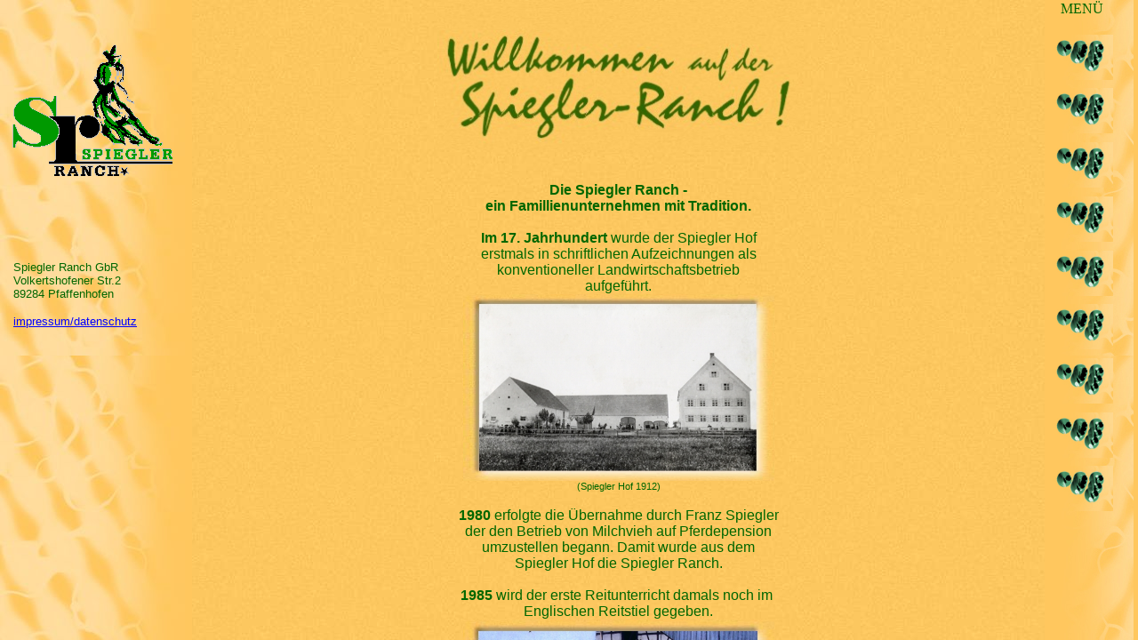

--- FILE ---
content_type: text/html
request_url: https://spiegler-ranch.de/index1.html
body_size: 810
content:
<!DOCTYPE HTML PUBLIC "-//W3C//DTD HTML 3.2 FINAL//EN">
<HTML>

<head>
  <meta HTTP-EQUIV="Content-Type" CONTENT="text/html; charset=iso-8859-1">
  <meta name="robots" content="noindex, nofollow">
  <meta http-equiv="expires" content="0">
  <meta http-equiv="pragma" content="no-cache">
  <title>&#160;&#160;&#160;[&#160;&#160;&#160;Spiegler-Ranch&#160;&#160;&#160;---&#160;&#160;&#160;Aus Freude am Westernreiten&#160;&#160;&#160;]&#160;&#160;&#160;</title>
</head>

<FRAMESET BORDER=0 FRAMESPACING=0 FRAMEBORDER=0 COLS="216,*,105">
    <FRAME NAME="left" SRC="./left_defaultmasterborder.html" SCROLLING=AUTO MARGINWIDTH="2" MARGINHEIGHT="1" FRAMEBORDER=NO BORDER="0" NORESIZE>
    <FRAME NAME="body" SRC="./body_index.html" SCROLLING=AUTO MARGINWIDTH=2 MARGINHEIGHT=2>
    <FRAME NAME="right" SRC="./right_index.html" SCROLLING=AUTO MARGINWIDTH="2" MARGINHEIGHT="1" FRAMEBORDER=NO BORDER="0" NORESIZE>
    <noframes>
    <body>
    <p><font face="Arial">Lieber Surfer,</font></p>
    <p><font face="Arial">der von Ihnen verwendete Browser unterstützt die Funktion
    &quot;Frames&quot; nicht. Deshalb kann diese Website nicht angezeigt werden.</font></p>
    <p><font face="Arial">Mit einem Mausklick auf untenstehende Buttons können Sie sich ein aktuelles 
    Browser-Programm aus dem Internet auf Ihren Rechner laden. Nach dessen Installation
    können Sie diese Website betrachten.</font></p>
    <p>&nbsp;</p>
    <p>&nbsp;</p>
    <p><font face="Arial"><a href="http://www.netscape.com">**Netscape**</a>&nbsp;&nbsp; <a href="http://www.microsoft.de">**Microsoft**</a>&nbsp;&nbsp; <a href="http://www.stardivision.de">**StarDivision**</a> </font></p>
    </body>
    </noframes>
</FRAMESET>
</HTML>
 

--- FILE ---
content_type: text/html
request_url: https://spiegler-ranch.de/left_defaultmasterborder.html
body_size: 842
content:
<!DOCTYPE html PUBLIC "-//w3c//dtd html 4.0 transitional//en">
<html>
<head>
  <meta http-equiv="Content-Type"
 content="text/html; charset=iso-8859-1">
  <meta http-equiv="expires" content="0">
  <meta http-equiv="pragma" content="no-cache">
  <meta name="GENERATOR"
 content="Mozilla/4.5 [de] (Win98; I) [Netscape]">
  <title>&nbsp;&nbsp;&nbsp;[&nbsp;&nbsp;&nbsp;Spiegler-Ranch&nbsp;&nbsp;&nbsp;---&nbsp;&nbsp;&nbsp;Aus
Freude am Westernreiten&nbsp;&nbsp;&nbsp;]&nbsp;&nbsp;&nbsp;</title>
  <base target="_parent">
</head>
<body text="#000000" link="#0000ff" vlink="#990000"
 background="LINKS11.jpg" topmargin="2" leftmargin="2" marginwidth="2"
 marginheight="2">
&nbsp;
<table border="0" cellspacing="0" cellpadding="0" width="197" nof="LY">
  <tbody>
    <tr align="left" valign="top">
      <td width="12" height="18"><img src="clearpixel.gif" border="0"
 height="1" width="12"></td>
      <td width="1"><img src="clearpixel.gif" border="0" height="1"
 width="1"></td>
      <td><br>
      </td>
      <td width="35"><img src="clearpixel.gif" border="0" height="1"
 width="35"></td>
    </tr>
    <tr align="left" valign="top">
      <td height="185"><br>
      </td>
      <td align="left" valign="top" colspan="3" width="185"><img
 src="Logo01_f.gif" height="161" width="180"></td>
    </tr>
    <tr align="left" valign="top">
      <td colspan="4" height="71"><br>
      </td>
    </tr>
    <tr align="left" valign="top">
      <td colspan="2" height="125"><br>
      </td>
      <td align="left" valign="top" width="149"><font
 face="Comic Sans MS, Arial"><font color="#006600"><font size="-1">Spiegler Ranch 
        GbR Volkertshofener Str.2</font></font></font> <br>
      <font face="Comic Sans MS, Arial"><font color="#006600"><font
 size="-1">89284
Pfaffenhofen</font></font></font>
      <p><font face="Comic Sans MS, Arial"><font color="#006600"><font
 size="-1"><a href="impressum.html">impressum/datenschutz</a><br>
          </font></font></font>
          <map name="map1">
            <area shape="RECT" alt="" coords="2,104,144,119"
 href="mailto:info@spiegler-ranch.de">
          </map>
        </p>
      </td>
      <td><br>
      </td>
    </tr>
  </tbody>
</table>
</body>
</html>


--- FILE ---
content_type: text/html
request_url: https://spiegler-ranch.de/body_index.html
body_size: 1896
content:
<!DOCTYPE doctype PUBLIC "-//w3c//dtd html 4.0 transitional//en">
<html>
<head>
  <meta http-equiv="Content-Type"
 content="text/html; charset=iso-8859-1">
  <meta http-equiv="expires" content="0">
  <meta http-equiv="pragma" content="no-cache">
  <meta name="GENERATOR"
 content="Mozilla/4.5 [de] (Win98; I) [Netscape]">
  <title>&nbsp;&nbsp;&nbsp;[&nbsp;&nbsp;&nbsp;Spiegler-Ranch&nbsp;&nbsp;&nbsp;---&nbsp;&nbsp;&nbsp;Aus
Freude am Westernreiten&nbsp;&nbsp;&nbsp;]&nbsp;&nbsp;&nbsp;</title>
  <base target="_parent">
</head>
<body ="" text="#000000" link="#0000ff" vlink="#990000"
 background="MITTE.JPG" topmargin="2" leftmargin="2" marginwidth="2"
 marginheight="2">
<center>
<table border="0" cellspacing="0" cellpadding="0" width="406" nof="LY">
  <tbody>
    <tr align="left" valign="top">
      <td width="5" height="156"><img src="clearpixel.gif" border="0"
 height="1" width="5"> </td>
      <td align="left" valign="top" width="400">
      <center><img src="head_home.jpg" height="169" width="412"> </center>
      </td>
      <td width="1"><img src="clearpixel.gif" border="0" height="1"
 width="1"> </td>
    </tr>
  </tbody>
</table>
</center>
<div style="text-align: center;"> 
  <p><a =""><font face="Comic Sans MS,Arial"><font
 color="#006600"><br>
    <span style="font-weight: bold;">Die Spiegler Ranch -</span><br
 style="font-weight: bold;">
    <span style="font-weight: bold;">ein Famillienunternehmen mit Tradition.</span><br>
    <br>
    </font></font><font face="Comic Sans MS,Arial"
 style="font-weight: bold;"><font color="#006600">Im 17. Jahrhundert</font></font><font face="Comic Sans MS,Arial"><font
 color="#006600"> wurde der Spiegler Hof <br>
    erstmals in schriftlichen Aufzeichnungen als<br>
    konventioneller Landwirtschaftsbetrieb<br>
    aufgef&uuml;hrt.<br>
    </font></font><font face="Comic Sans MS,Arial"><font color="#006600"><img
 src="bilder/hof_1912.JPG" title="" alt=""
 style="width: 350px; height: 210px;"><br>
    </font></font><font face="Comic Sans MS,Arial"><font color="#006600"><small><small>(Spiegler 
    Hof 1912)</small></small><br>
    <br>
    <span style="font-weight: bold;">1980</span> erfolgte die &Uuml;bernahme durch 
    Franz Spiegler <br>
    der den Betrieb von Milchvieh auf Pferdepension<br>
    umzustellen begann. Damit wurde aus dem <br>
    Spiegler Hof die Spiegler Ranch.<br>
    <br>
    <span style="font-weight: bold;">1985</span> wird der erste Reitunterricht 
    damals noch im&nbsp; <br>
    Englischen Reitstiel gegeben.<br>
    </font></font></a><font face="Comic Sans MS,Arial"><font color="#006600"><img
 src="bilder/m_franz.jpg" title="" alt=""
 style="width: 350px; height: 269px;"><br>
    <small><small>(Franz Spiegler)<br>
    <br>
    </small></small></font></font><a =""><font face="Comic Sans MS,Arial"><font
 color="#006600"><span style="font-weight: bold;">1994</span> wird die Reithalle 
    fertiggestellt und der erste <br>
    Westernunterricht von Gasttrainern gegeben.<br>
    <br>
    <span style="font-weight: bold;">2002</span> wird das erste der beiden Blockh&auml;user 
    errichtet<br>
    und so das Angebot der Spiegler Ranch ausgebaut.<br>
    <br>
    <span style="font-weight: bold;">2005</span> wird die Landwirtschaft zu einer 
    gemeinschaftlich<br>
    &nbsp;betriebenen 640 kw Bioga&szlig;anlage umgestellt.<br>
    <br>
    </font></font></a><font><font><a =""><font face="Comic Sans MS,Arial"><font
 color="#006600"><img src="bilder/m_marc.jpg" title="Red Chex Run"
 alt="Red Chex Run" style="width: 350px; height: 523px;"><br>
    </font></font></a></font></font><font><font><small><a =""><font
 face="Comic Sans MS,Arial"><font color="#006600"><small>(Marc mit Red Chex Run)</small></font></font></a></small></font></font><br>
    <font face="Comic Sans MS,Arial"><font color="#006600"><span
 style="font-weight: bold;"><br>
    2007</span> wurde der Betrieb an Marc Spiegler &uuml;bergeben.<br>
    Er hat als Pferdewirtschaftsmeister und EWU Trainer C<br>
    die innerbetriebliche Leitung &uuml;bernommen w&auml;rend sich <br>
    Franz in erster Linie um die Landwirtschaft und die<br>
    &nbsp;Bioga&szlig;anlage k&uuml;mmert.<br>
    <br>
    <font style="font-weight: bold;"><font><a ="">2009</a></font></font> Errichtung 
    einer Photovoltaik Anlage mit rund <br>
    100 KW auf Reithallen- und Stalldach.<br>
    <img style="width: 350px; height: 275px;" alt="" title=""
 src="bilder/hof_2004.jpg"><br>
    (Spiegler Ranch 2009)<br>
    <br>
    <font face="Comic Sans MS,Arial"><font style="font-weight: bold;"><font><a ="">2012</a></font></font> 
    Fertigstellung der Zweiten Reithalle mit dem<br>
    Hufschlag von 25 x 50 Metern und erweiterung der<br>
    Photovoltaik Anlage um rund 258 KW auf<br>
    Reithallen- und Stalldach.</font><br>
    <img src="bilder/hof_2012.jpg" width="550" height="353"> <br>
    (Spiegler Ranch 2012)<br>
    <br>
    <font face="Comic Sans MS,Arial"><font face="Comic Sans MS,Arial"><font style="font-weight: bold;"><font><a ="">2014</a></font></font> 
    Fertigstellung des neuen Stalltraktes mit 10 Boxen entlang der<br>
    neu erbauten Reithalle und wiederaufbau des Roundpens mit<br>
    einem Durchmesser von ca. 14 Metern.</font></font><br>
    <br>
    <font face="Comic Sans MS,Arial"><font face="Comic Sans MS,Arial"><font face="Comic Sans MS,Arial"><font style="font-weight: bold;"><font><a ="">2023</a></font></font> 
    Ausbildungsbetrieb zum Pferdewirt in den Bereichen<br>
    Zucht sowie Haltung &amp; Service</font></font></font>.<br>
    <br>
    <font face="Comic Sans MS,Arial"><font face="Comic Sans MS,Arial"><font face="Comic Sans MS,Arial"><font face="Comic Sans MS,Arial"><font style="font-weight: bold;"><font><a ="">2025</a></font></font> 
    Errichtung eines Soleh&auml;ngers mit Lichttherapie<br>
    und eines Heubedampfers<br>
    <br>
    </font></font></font></font><br>
    <br>
    </font></font></p>
  </div>
</body>
</html>


--- FILE ---
content_type: text/html
request_url: https://spiegler-ranch.de/right_index.html
body_size: 1387
content:
<!DOCTYPE HTML PUBLIC "-//W3C//DTD HTML 3.2 FINAL//EN">

<HTML>



<head>

  <meta HTTP-EQUIV="Content-Type" CONTENT="text/html; charset=iso-8859-1">

  <meta http-equiv="expires" content="0">

  <meta http-equiv="pragma" content="no-cache">

  <title>&#160;&#160;&#160;[&#160;&#160;&#160;Spiegler-Ranch&#160;&#160;&#160;---&#160;&#160;&#160;Aus Freude am Westernreiten&#160;&#160;&#160;]&#160;&#160;&#160;</title>



<BASE TARGET="_parent">

</HEAD>

<BODY BGCOLOR="#000000" BACKGROUND="./RECHTS1.JPG" LINK="#0000FF" VLINK="#990000" TEXT="#000000" TOPMARGIN=2 LEFTMARGIN=2 MARGINWIDTH=2 MARGINHEIGHT=2>

<!-- Das Wort MENUE schreiben -->
<font face="Comic Sans MS"><font color="#006600">&nbsp;&nbsp;&nbsp;&nbsp;MEN&Uuml;</font></font>


    <TABLE BORDER=0 CELLSPACING=0 CELLPADDING=0 WIDTH=100 NOF=LY>

        <TR VALIGN=TOP ALIGN=LEFT>

            <TD HEIGHT=20></TD>

        </TR>






<!-- MENUEPUNKT HOME -->




        <TR VALIGN=TOP ALIGN=LEFT>

            <TD WIDTH=75 HEIGHT=51 ALIGN=LEFT VALIGN=TOP>

                <A HREF="./index1.html" TARGET="_top" onMouseOver='if(document.images) { if (saveImage != null)  {undoDefault(); isMenuAct = true;} home.src=aButtonhome.src; } ' onMouseOut='if(document.images) { if (saveImage != null) redoDefault(); home.src=dButtonhome.src; } ' >

<SCRIPT LANGUAGE="Javascript">

<!--

if(document.images) { 

var saveImage;

var aButtonhome = new Image(1,1); 

aButtonhome.src = "./02_1.jpg"; 

var dButtonhome = new Image(1,1); 

dButtonhome.src = "./01.JPG"; 

}

//-->

</SCRIPT>

<IMG

                 ID="RollOver1041" HEIGHT=51 WIDTH=75 SRC="./01.JPG" BORDER=0 NAME="home"></A></TD>

        </TR>

        <TR VALIGN=TOP ALIGN=LEFT>

            <TD HEIGHT=9></TD>

        </TR>





<!-- MENUEPUNKT RANCH -->

        <TR VALIGN=TOP ALIGN=LEFT>

            <TD WIDTH=75 HEIGHT=51 ALIGN=LEFT VALIGN=TOP>

                <A HREF="./ranch.html" TARGET="_top" onMouseOver='if(document.images) { if (saveImage != null)  {undoDefault(); isMenuAct = true;} ranch.src=aButtonranch.src; } ' onMouseOut='if(document.images) { if (saveImage != null) redoDefault(); ranch.src=dButtonranch.src; } ' >

<SCRIPT LANGUAGE="Javascript">

<!--

if(document.images) { 

var saveImage;

var aButtonranch = new Image(1,1); 

aButtonranch.src = "./02_4.jpg"; 

var dButtonranch = new Image(1,1); 

dButtonranch.src = "./01.JPG"; 

}

//-->

</SCRIPT>

<IMG

                 ID="RollOver1044" HEIGHT=51 WIDTH=75 SRC="./01.JPG" BORDER=0 NAME="ranch"></A></TD>

        </TR>

        <TR VALIGN=TOP ALIGN=LEFT>

            <TD HEIGHT=10></TD>

        </TR>



<!-- MENUEPUNKT URLAUB -->
        <TR VALIGN=TOP ALIGN=LEFT>

            <TD WIDTH=75 HEIGHT=51 ALIGN=LEFT VALIGN=TOP>

                <A HREF="./urlaub.html" TARGET="_top" onMouseOver='if(document.images) { if (saveImage != null)  {undoDefault(); isMenuAct = true;} urlaub.src=aButtonurlaub.src; } ' onMouseOut='if(document.images) { if (saveImage != null) redoDefault(); urlaub.src=dButtonurlaub.src; } ' >

<SCRIPT LANGUAGE="Javascript">

<!--

if(document.images) {

var saveImage;

var aButtonurlaub = new Image(1,1);

aButtonurlaub.src = "./02_8.jpg";

var dButtonurlaub = new Image(1,1);

dButtonurlaub.src = "./01.JPG";

}

//-->

</SCRIPT>

<IMG

                 ID="RollOver1043" HEIGHT=51 WIDTH=75 SRC="./01.JPG" BORDER=0 NAME="urlaub"></A></TD>

        </TR>

        <TR VALIGN=TOP ALIGN=LEFT>

            <TD HEIGHT=10></TD>

        </TR>








<!-- MENUEPUNKT TRAINING -->


        <TR VALIGN=TOP ALIGN=LEFT>

            <TD WIDTH=75 HEIGHT=51 ALIGN=LEFT VALIGN=TOP>

                <A HREF="./training.html" TARGET="_top" onMouseOver='if(document.images) { if (saveImage != null)  {undoDefault(); isMenuAct = true;} training.src=aButtontraining.src; } ' onMouseOut='if(document.images) { if (saveImage != null) redoDefault(); training.src=dButtontraining.src; } ' >

<SCRIPT LANGUAGE="Javascript">

<!--

if(document.images) { 

var saveImage;

var aButtontraining = new Image(1,1); 

aButtontraining.src = "./02_3.jpg"; 

var dButtontraining = new Image(1,1); 

dButtontraining.src = "./01.JPG"; 

}

//-->

</SCRIPT>

<IMG

                 ID="RollOver1043" HEIGHT=51 WIDTH=75 SRC="./01.JPG" BORDER=0 NAME="training"></A></TD>

        </TR>

        <TR VALIGN=TOP ALIGN=LEFT>

            <TD HEIGHT=10></TD>

        </TR>










<!-- MENUEPUNKT DECKHENGST -->

        <TR VALIGN=TOP ALIGN=LEFT>

            <TD WIDTH=75 HEIGHT=51 ALIGN=LEFT VALIGN=TOP>

                <A HREF="./hengste.html" TARGET="_top" onMouseOver='if(document.images) { if (saveImage != null)  {undoDefault(); isMenuAct = true;} bobby.src=aButtonbobby.src; } ' onMouseOut='if(document.images) { if (saveImage != null) redoDefault(); bobby.src=dButtonbobby.src; } ' >

<SCRIPT LANGUAGE="Javascript">

<!--

if(document.images) { 

var saveImage;

var aButtonbobby = new Image(1,1); 

aButtonbobby.src = "./02_2.jpg"; 

var dButtonbobby = new Image(1,1); 

dButtonbobby.src = "./01.JPG"; 

}

//-->

</SCRIPT>

<IMG

                 ID="RollOver1042" HEIGHT=51 WIDTH=75 SRC="./01.JPG" BORDER=0 NAME="bobby"></A></TD>

        </TR>

        <TR VALIGN=TOP ALIGN=LEFT>

            <TD HEIGHT=9></TD>

        </TR>










<!-- MENUEPUNKT STUTEN -->

        <TR VALIGN=TOP ALIGN=LEFT>

            <TD WIDTH=75 HEIGHT=51 ALIGN=LEFT VALIGN=TOP>

                <A HREF="./stuten.html" TARGET="_top" onMouseOver='if(document.images) { if (saveImage != null)  {undoDefault(); isMenuAct = true;} stuten.src=aButtonstuten.src; } ' onMouseOut='if(document.images) { if (saveImage != null) redoDefault(); stuten.src=dButtonstuten.src; } ' >

<SCRIPT LANGUAGE="Javascript">

<!--

if(document.images) { 

var saveImage;

var aButtonstuten = new Image(1,1); 

aButtonstuten.src = "./02_7.jpg"; 

var dButtonstuten = new Image(1,1); 

dButtonstuten.src = "./01.JPG"; 

}

//-->

</SCRIPT>

<IMG

                 ID="RollOver1044" HEIGHT=51 WIDTH=75 SRC="./01.JPG" BORDER=0 NAME="stuten"></A></TD>

        </TR>

        <TR VALIGN=TOP ALIGN=LEFT>

            <TD HEIGHT=10></TD>

        </TR>






<!-- MENUEPUNKT VERKAUFSPFRDE -->

        <TR VALIGN=TOP ALIGN=LEFT>

            <TD WIDTH=75 HEIGHT=51 ALIGN=LEFT VALIGN=TOP>

                <A HREF="./verkaufspferde.html" TARGET="_top" onMouseOver='if(document.images) { if (saveImage != null)  {undoDefault(); isMenuAct = true;} verkaufspferde.src=aButtonverkaufspferde.src; } ' onMouseOut='if(document.images) { if (saveImage != null) redoDefault(); verkaufspferde.src=dButtonverkaufspferde.src; } ' >

<SCRIPT LANGUAGE="Javascript">

<!--

if(document.images) { 

var saveImage;

var aButtonverkaufspferde = new Image(1,1); 

aButtonverkaufspferde.src = "./02_9.jpg"; 

var dButtonverkaufspferde = new Image(1,1); 

dButtonverkaufspferde.src = "./01.JPG"; 

}

//-->

</SCRIPT>

<IMG

                 ID="RollOver1044" HEIGHT=51 WIDTH=75 SRC="./01.JPG" BORDER=0 NAME="verkaufspferde"></A></TD>

        </TR>

        <TR VALIGN=TOP ALIGN=LEFT>

            <TD HEIGHT=10></TD>

        </TR>









<!-- MENUEPUNKT NEWS -->

        <TR VALIGN=TOP ALIGN=LEFT>

            <TD WIDTH=75 HEIGHT=51 ALIGN=LEFT VALIGN=TOP>

                <A HREF="./news.html" TARGET="_top" onMouseOver='if(document.images) { if (saveImage != null)  {undoDefault(); isMenuAct = true;} news.src=aButtonnews.src; } ' onMouseOut='if(document.images) { if (saveImage != null) redoDefault(); news.src=dButtonnews.src; } ' >

<SCRIPT LANGUAGE="Javascript">

<!--

if(document.images) { 

var saveImage;

var aButtonnews = new Image(1,1); 

aButtonnews.src = "./02_6.jpg"; 

var dButtonnews = new Image(1,1); 

dButtonnews.src = "./01.JPG"; 

}

//-->

</SCRIPT>

<IMG

                 ID="RollOver1042" HEIGHT=51 WIDTH=75 SRC="./01.JPG" BORDER=0 NAME="news"></A></TD>

        </TR>

        <TR VALIGN=TOP ALIGN=LEFT>

            <TD HEIGHT=9></TD>

        </TR>









<!-- MENUEPUNKT KONTAKT -->


        <TR VALIGN=TOP ALIGN=LEFT>

            <TD WIDTH=75 HEIGHT=51 ALIGN=LEFT VALIGN=TOP>

                <A HREF="./kontakt.html" TARGET="_top" onMouseOver='if(document.images) { if (saveImage != null)  {undoDefault(); isMenuAct = true;} kontakt.src=aButtonkontakt.src; } ' onMouseOut='if(document.images) { if (saveImage != null) redoDefault(); kontakt.src=dButtonkontakt.src; } ' >

<SCRIPT LANGUAGE="Javascript">

<!--

if(document.images) { 

var saveImage;

var aButtonkontakt = new Image(1,1); 

aButtonkontakt.src = "./02_5.jpg"; 

var dButtonkontakt = new Image(1,1); 

dButtonkontakt.src = "./01.JPG"; 

}

//-->

</SCRIPT>

<IMG

                 ID="RollOver1045" HEIGHT=51 WIDTH=75 SRC="./01.JPG" BORDER=0 NAME="kontakt"></A></TD>

        </TR>

    </TABLE>

</BODY>

</HTML>

 
